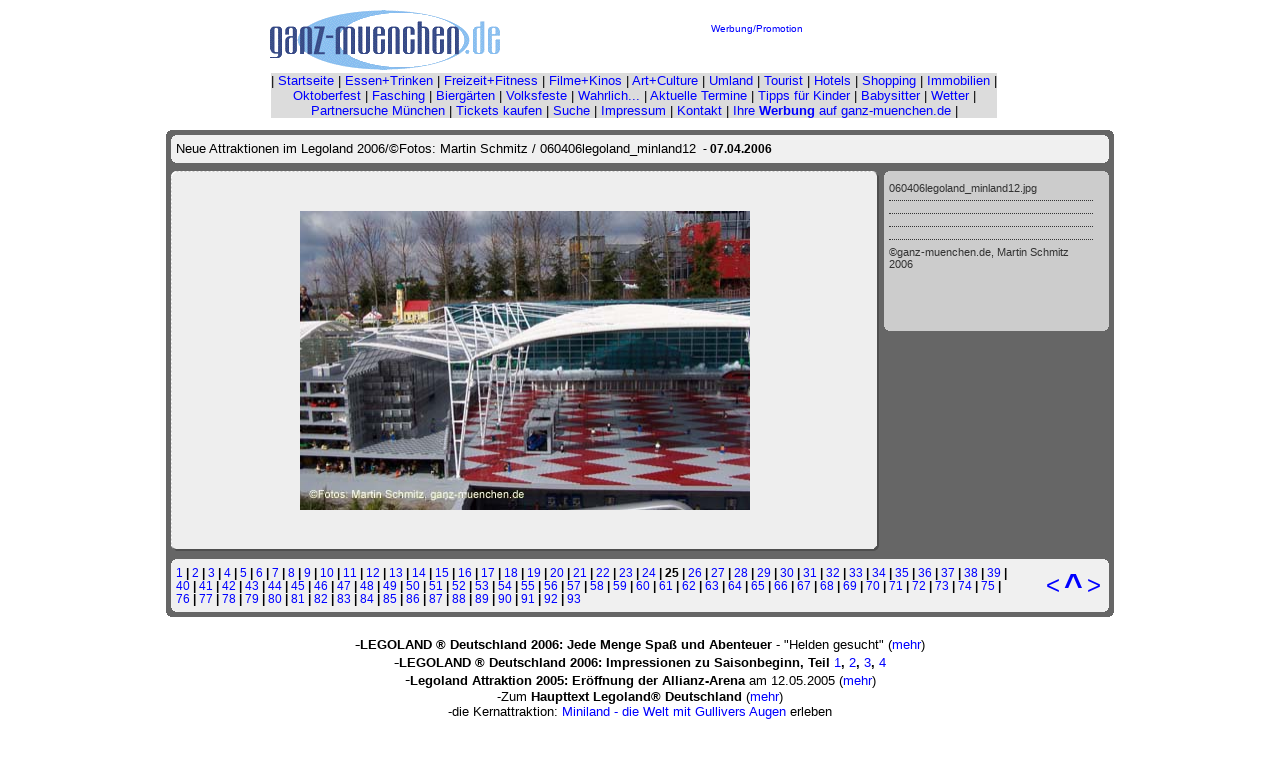

--- FILE ---
content_type: text/html; charset=UTF-8
request_url: https://www.ganz-muenchen.de/freizeitfitness/parks/legoland/bilder/2006/eroffnung_und_neue_attraktionen/pages/060406legoland_minland12.htm
body_size: 6979
content:
<!DOCTYPE HTML PUBLIC "-//W3C//DTD HTML 4.01 Transitional//EN">
 <html>
 <head>
 	<title>Neue Attraktionen im Legoland 2006/&copy;Fotos: Martin Schmitz / 060406legoland_minland12</title>
 	<META name="generator" content="Adobe(R) Photoshop(R) Elements 3.0 Web Photo Gallery">
 	<meta http-equiv="Content-Type" content="text/html; charset=iso-8859-1">
 	<link href="../images/galleryStyle.css" rel="stylesheet" type="text/css">
 </head>
 <body bgcolor="#FFFFFF" text="#000000" link="#0000FF" vlink="#800080" alink="#FF0000">
		<div align="center">
			<csobj w="769" h="187" t="Component" csref="../../../../../../../../ganzmuc_test Kopie 3.data/Komponenten/navbar_gr_freizeit.html" occur="64">
				<table border="0" cellpadding="0" cellspacing="0" width="736">
					<tr>
						<td valign="top" align="left" colspan="3">
							<div align="left">
								<table border="0" cellpadding="0" cellspacing="0" width="740">
									<tr>
										<td valign="middle" align="center" width="233">
											<div align="left">
												<a href="../../../../../../../index.html" target="_blank"><font face="Arial,Helvetica,Geneva,Swiss,SunSans-Regular" size="1"><img src="../../../../../../../Media/grafik website/ganz-muenchen_trans.gif" width="230" height="64" border="0" alt="www.ganz-muenchen.de - die private Seite M&uuml;nchens"></font></a></div>
										</td>
										<td valign="middle" align="center" width="507">
											<div align="center">
												<font size="1" face="Verdana, Arial, Helvetica, sans-serif"><a href="../../../../../../../werbung_mediaunterlagen/uebersicht.html">Werbung/Promotion</a></font><font size="1" face="Arial,Helvetica,Geneva,Swiss,SunSans-Regular"><br>
												</font><font size="1" face="Arial">
													<!-- PUT THIS TAG IN THE head SECTION -->
<script type="text/javascript" src="https://partner.googleadservices.co/gampad/google_service.js">
</script>
<script type="text/javascript">
  GS_googleAddAdSenseService("ca-pub-6671974356884353");
  GS_googleEnableAllServices();
</script>
<script type="text/javascript">
  GA_googleAddSlot("ca-pub-6671974356884353", "468x60_freizeit");
</script>
<script type="text/javascript">
  GA_googleFetchAds();
</script>
<!-- END OF TAG FOR head SECTION -->

<!-- PUT THIS TAG IN DESIRED LOCATION OF SLOT 468x60_freizeit
     -->
<script type="text/javascript">
  GA_googleFillSlot("468x60_freizeit");
</script>
<!-- END OF TAG FOR SLOT 468x60_freizeit
     -->
													<br>
													<br>
												</font></div>
										</td>
									</tr>
								</table>
								<csobj w="741" h="66" t="Component" csref="../../../../../../../../ganzmuc_test Kopie 3.data/Komponenten/navbar735gr_neu 05.html" occur="85">
									<table border="0" cellpadding="0" cellspacing="1" width="728">
										<tr>
											<td bgcolor="#dcdcdc" valign="top" align="left">
												<div align="center">
													<p><font size="2" color="black" face="Verdana, Arial, Helvetica, sans-serif"><span class="text12px">| </span><a href="../../../../../../../index.html">Startseite</a><span class="text12px"> | <a href="../../../../../../../gastro/restaurants_bars_cafes_in_muenchen/essen_gehen_index.html">Essen+Trinken</a> | <a href="../../../../../../start.html">Freizeit+Fitness</a> | <a href="../../../../../../../kino/startseite.html">Filme+Kinos</a> | <a href="../../../../../../../artculture/start.html">Art+Culture</a> | <a href="../../../../../../../umland/intro.html">Umland</a> | <a href="../../../../../../../tourist/start.html">Tourist</a> | <a href="../../../../../../../hotel/startseite.html" target="_blank">Hotels</a> </span>|<span class="text12px"> <a href="../../../../../../../shopping/center.html">Shopping</a> </span>| <a href="../../../../../../../immobilien_wohnungsmarkt/start.html">Immobilien</a><span class="text12px"> | </span><a href="../../../../../../../oktoberfest.html">Oktoberfest</a> | <a href="../../../../../../../fasching/home.html">Fasching</a> | <a href="../../../../../../../gastro/biergarten/startseite.html">Bierg&auml;rten</a> | <a href="../../../../../../../volksfeste/kalender/intro.html" target="_blank">Volksfeste</a> |</font><font size="2" face="Verdana, Arial, Helvetica, sans-serif"> </font><font size="2" color="black" face="Verdana, Arial, Helvetica, sans-serif"><a href="../../../../../../../wahrlich/ueberblick.html" target="_blank">Wahrlich...</a> | <a href="../../../../../../../muenchen_termine/aktuell.html">Aktuelle Termine</a> </font><font size="2" face="Verdana, Arial, Helvetica, sans-serif">| <a href="../../../../../../../freizeit/kinder/tipps.html">Tipps f&uuml;r Kinder</a> | <a href="http://www.hallobabysitter.de/index.php?id=2071" target="_blank">Babysitter</a> </font><font size="2" color="black" face="Verdana, Arial, Helvetica, sans-serif">|<span class="text12px"> </span><a href="http://donnerwetter.de/extern/region.mv?13386" target="_blank">Wetter</a> | <a href="http://ad.zanox.com/ppc/?28154315C1993710217T" target="_blank">Partnersuche M&uuml;nchen</a> | </font><font size="2" face="Verdana, Arial, Helvetica, sans-serif"><a href="../../../../../../../shopping/tickets/muenchen_tickets.html" target="_blank">Tickets kaufen</a></font><font size="2" color="black" face="Verdana, Arial, Helvetica, sans-serif"> </font><font size="2" face="Verdana, Arial, Helvetica, sans-serif">| </font><font size="2" color="black" face="Verdana, Arial, Helvetica, sans-serif"><a href="../../../../../../../suche.html">Suche</a>   | <a href="../../../../../../../impressum.html">Impressum</a> | <span class="text12px"><a href="mailto:ganzmuenchen@web.de">Kontakt</a> </span>| <a href="../../../../../../../werbung_mediaunterlagen/uebersicht.html" target="_blank">Ihre <b>Werbung</b> auf ganz-muenchen.de</a> | </font></p>
												</div>
											</td>
										</tr>
									</table>
								</csobj></div>
						</td>
					</tr>
					<tr>
						<td valign="top" align="left" colspan="3">
							<div align="center">
								<font size="1" face="Arial,Helvetica,Geneva,Swiss,SunSans-Regular">
									<script type="text/javascript"><!--
google_ad_client = "pub-6671974356884353";
google_ad_width = 728;
google_ad_height = 90;
google_ad_format = "728x90_as";
google_ad_channel ="0122755052";
google_color_border = "CCCCCC";
google_color_bg = "FFFFFF";
google_color_link = "FF3300";
google_color_url = "00CC33";
google_color_text = "000000";
//--></script>
									<script type="text/javascript" src="http://pagead2.googlesyndication.com/pagead/show_ads.js">
</script>
									<br>
								</font></div>
						</td>
					</tr>
				</table>
			</csobj>
			<div id="mainCenter" align="center">
				<table width="100%" height="100%" border="0" cellpadding="0" cellspacing="0">
					<tr>
						<td height="391" align="center" valign="middle">
							<table width="75%" border="0" cellspacing="0" cellpadding="0">
								<tr>
									<td><img src="../images/outerTL.gif" width="5" height="5"></td>
									<td width="100%" bgcolor="#666666" colspan="3"><img src="../images/spacer.gif" width="5" height="5"></td>
									<td><img src="../images/outerTR.gif" width="5" height="5"></td>
								</tr>
								<tr bgcolor="#666666">
									<td rowspan="5"><img src="../images/spacer.gif" width="5" height="5"></td>
									<td colspan="3">
										<table width="100%" border="0" cellspacing="0" cellpadding="0">
											<tr>
												<td bgcolor="#F0F0F0"><img src="../images/innerTL.gif" width="5" height="5"></td>
												<td colspan="2" width="100%" bgcolor="#F0F0F0"><img src="../images/spacer.gif" width="5" height="5"></td>
												<td bgcolor="#F0F0F0"><img src="../images/innerTR.gif" width="5" height="5"></td>
											</tr>
											<tr>
												<td bgcolor="#F0F0F0"><img src="../images/spacer.gif" width="5" height="5"></td>
												<td bgcolor="#F0F0F0">
													<div class="banner">
														<font size="2" face="Arial"><span class="header">Neue Attraktionen im Legoland 2006/&copy;Fotos: Martin Schmitz / 060406legoland_minland12</span> <span class="date">&nbsp;-&nbsp;07.04.2006</span><br>
															<a href="mailto: "> </a></font></div>
												</td>
												<td bgcolor="#F0F0F0">
 										&nbsp;
 									</td>
												<td bgcolor="#F0F0F0"><img src="../images/spacer.gif" width="5" height="5"></td>
											</tr>
											<tr>
												<td bgcolor="#F0F0F0"><img src="../images/innerBL.gif" width="5" height="5"></td>
												<td colspan="2" bgcolor="#F0F0F0"><img src="../images/spacer.gif" width="5" height="5"></td>
												<td bgcolor="#F0F0F0"><img src="../images/innerBR.gif" width="5" height="5"></td>
											</tr>
										</table>
									</td>
									<td rowspan="5"><img src="../images/spacer.gif" width="5" height="5"></td>
								</tr>
								<tr bgcolor="#666666">
									<td colspan="3"><img src="../images/spacer.gif" width="200" height="8"></td>
								</tr>
								<tr height="100%">
									<td width="100%" bgcolor="#666666" valign="top">
										<table width="100%" border="0" cellspacing="0" cellpadding="0">
											<tr>
												<td bgcolor="#EEEEEE"><img src="../images/slideEdgeNW.gif" width="5" height="5"></td>
												<td width="100%" bgcolor="#EEEEEE" background="../images/slideEdgeN.gif"><img src="../images/spacer.gif" width="5" height="5"></td>
												<td bgcolor="#EEEEEE"><img src="../images/slideEdgeNE.gif" width="5" height="5"></td>
											</tr>
											<tr>
												<td height="100%" bgcolor="#EEEEEE" background="../images/slideEdgeW.gif"><img src="../images/spacer.gif" width="5" height="5"></td>
												<td height="370" align="center" valign="middle" bgcolor="#EEEEEE"><img src="../images/060406legoland_minland12.jpg" width="450" height="299" border="0" alt="060406legoland_minland12"></td>
												<td height="100%" bgcolor="#EEEEEE" background="../images/slideEdgeE.gif"><img src="../images/spacer.gif" width="5" height="5"></td>
											</tr>
											<tr>
												<td bgcolor="#EEEEEE"><img src="../images/slideEdgeSW.gif" width="5" height="5"></td>
												<td width="100%" bgcolor="#EEEEEE" background="../images/slideEdgeS.gif"><img src="../images/spacer.gif" width="5" height="5"></td>
												<td bgcolor="#EEEEEE"><img src="../images/slideEdgeSE.gif" width="5" height="5"></td>
											</tr>
										</table>
									</td>
									<td bgcolor="#666666"><img src="../images/spacer.gif" width="5" height="5"></td>
									<td bgcolor="#666666" valign="top">
										<table width="225" border="0" cellspacing="0" cellpadding="0">
											<tr>
												<td bgcolor="#CCCCCC"><img src="../images/innerTL.gif" width="5" height="5"></td>
												<td width="100%" bgcolor="#CCCCCC"><img src="../images/spacer.gif" width="5" height="5"></td>
												<td bgcolor="#CCCCCC"><img src="../images/innerTR.gif" width="5" height="5"></td>
											</tr>
											<tr>
												<td height="100%" bgcolor="#CCCCCC"><img src="../images/spacer.gif" width="5" height="5"></td>
												<td height="150" bgcolor="#CCCCCC" valign="top">
													<div id="content">
														060406legoland_minland12.jpg</div>
													<div id="content"></div>
													<div id="content"></div>
													<div id="content"></div>
													<div id="contentLast">
														&copy;ganz-muenchen.de, Martin Schmitz 2006</div>
												</td>
												<td height="100%" bgcolor="#CCCCCC"><img src="../images/spacer.gif" width="5" height="5"></td>
											</tr>
											<tr>
												<td bgcolor="#CCCCCC"><img src="../images/innerBL.gif" width="5" height="5"></td>
												<td width="100%" bgcolor="#CCCCCC"><img src="../images/spacer.gif" width="5" height="5"></td>
												<td bgcolor="#CCCCCC"><img src="../images/innerBR.gif" width="5" height="5"></td>
											</tr>
										</table>
									</td>
								</tr>
								<tr bgcolor="#666666">
									<td colspan="3"><img src="../images/spacer.gif" width="200" height="8"></td>
								</tr>
								<tr bgcolor="#666666">
									<td colspan="3">
										<table width="100%" border="0" cellspacing="0" cellpadding="0">
											<tr>
												<td bgcolor="#F0F0F0"><img src="../images/innerTL.gif" width="5" height="5"></td>
												<td colspan="2" width="100%" bgcolor="#F0F0F0"><img src="../images/spacer.gif" width="5" height="5"></td>
												<td bgcolor="#F0F0F0"><img src="../images/innerTR.gif" width="5" height="5"></td>
											</tr>
											<tr>
												<td bgcolor="#F0F0F0"><img src="../images/spacer.gif" width="5" height="5"></td>
												<td width="90%" bgcolor="#F0F0F0"><font size="2" face="Arial"><span class="navigation"><A HREF="060406legoland_01.htm">1</A> |
<A HREF="060406legoland_02.htm">2</A> |
<A HREF="060406legoland_03.htm">3</A> |
<A HREF="060406legoland_airline01.htm">4</A> |
<A HREF="060406legoland_cool_girls.htm">5</A> |
<A HREF="060406legoland_gf01.htm">6</A> |
<A HREF="060406legoland_gf02.htm">7</A> |
<A HREF="060406legoland_j_thunder01.htm">8</A> |
<A HREF="060406legoland_j_thunder02.htm">9</A> |
<A HREF="060406legoland_j_thunder03.htm">10</A> |
<A HREF="060406legoland_j_thunder05.htm">11</A> |
<A HREF="060406legoland_kanu01.htm">12</A> |
<A HREF="060406legoland_kanu03.htm">13</A> |
<A HREF="060406legoland_kanu04.htm">14</A> |
<A HREF="060406legoland_kanu05.htm">15</A> |
<A HREF="060406legoland_kanu06.htm">16</A> |
<A HREF="060406legoland_minland03.htm">17</A> |
<A HREF="060406legoland_minland04.htm">18</A> |
<A HREF="060406legoland_minland05.htm">19</A> |
<A HREF="060406legoland_minland07.htm">20</A> |
<A HREF="060406legoland_minland08.htm">21</A> |
<A HREF="060406legoland_minland09.htm">22</A> |
<A HREF="060406legoland_minland10.htm">23</A> |
<A HREF="060406legoland_minland11.htm">24</A> |
	25 |
<A HREF="060406legoland_minland13.htm">26</A> |
<A HREF="060406legoland_minland14.htm">27</A> |
<A HREF="060406legoland_minland15.htm">28</A> |
<A HREF="060406legoland_minland16.htm">29</A> |
<A HREF="060406legoland_minland17.htm">30</A> |
<A HREF="060406legoland_minland18.htm">31</A> |
<A HREF="060406legoland_minland19.htm">32</A> |
<A HREF="060406legoland_minland20.htm">33</A> |
<A HREF="060406legoland_minland21.htm">34</A> |
<A HREF="060406legoland_minland22.htm">35</A> |
<A HREF="060406legoland_minland23.htm">36</A> |
<A HREF="060406legoland_minland24.htm">37</A> |
<A HREF="060406legoland_minland25.htm">38</A> |
<A HREF="060406legoland_minland26.htm">39</A> |
<A HREF="060406legoland_minland27.htm">40</A> |
<A HREF="060406legoland_minland28.htm">41</A> |
<A HREF="060406legoland_minland30.htm">42</A> |
<A HREF="060406legoland_minland31.htm">43</A> |
<A HREF="060406legoland_minland32.htm">44</A> |
<A HREF="060406legoland_minland33.htm">45</A> |
<A HREF="060406legoland_minland34.htm">46</A> |
<A HREF="060406legoland_minland35.htm">47</A> |
<A HREF="060406legoland_minland36.htm">48</A> |
<A HREF="060406legoland_minland37.htm">49</A> |
<A HREF="060406legoland_minland38.htm">50</A> |
<A HREF="060406legoland_minland40.htm">51</A> |
<A HREF="060406legoland_minland41.htm">52</A> |
<A HREF="060406legoland_minland42.htm">53</A> |
<A HREF="060406legoland_minland43.htm">54</A> |
<A HREF="060406legoland_minland44.htm">55</A> |
<A HREF="060406legoland_minland45.htm">56</A> |
<A HREF="060406legoland_minland46.htm">57</A> |
<A HREF="060406legoland_minland47.htm">58</A> |
<A HREF="060406legoland_minland48.htm">59</A> |
<A HREF="060406legoland_minland49.htm">60</A> |
<A HREF="060406legoland_minland50.htm">61</A> |
<A HREF="060406legoland_minland51.htm">62</A> |
<A HREF="060406legoland_minland52.htm">63</A> |
<A HREF="060406legoland_minland54.htm">64</A> |
<A HREF="060406legoland_minland55.htm">65</A> |
<A HREF="060406legoland_minland56.htm">66</A> |
<A HREF="060406legoland_minland57.htm">67</A> |
<A HREF="060406legoland_minland58.htm">68</A> |
<A HREF="060406legoland_minland59.htm">69</A> |
<A HREF="060406legoland_minland60.htm">70</A> |
<A HREF="060406legoland_minland61.htm">71</A> |
<A HREF="060406legoland_minland62.htm">72</A> |
<A HREF="060406legoland_minland63.htm">73</A> |
<A HREF="060406legoland_minland64.htm">74</A> |
<A HREF="060406legoland_minland66.htm">75</A> |
<A HREF="060406legoland_piraten01.htm">76</A> |
<A HREF="060406legoland_piraten02.htm">77</A> |
<A HREF="060406legoland_piraten04.htm">78</A> |
<A HREF="060406legoland_piraten07.htm">79</A> |
<A HREF="060406legoland_piraten08.htm">80</A> |
<A HREF="060406legoland_piraten09.htm">81</A> |
<A HREF="060406legoland_piraten12.htm">82</A> |
<A HREF="060406legoland_piraten13.htm">83</A> |
<A HREF="060406legoland_piraten14.htm">84</A> |
<A HREF="060406legoland_piraten15.htm">85</A> |
<A HREF="060406legoland_piraten16.htm">86</A> |
<A HREF="060406legoland_winter01.htm">87</A> |
<A HREF="060406legoland_winter03.htm">88</A> |
<A HREF="060406legoland_winter04.htm">89</A> |
<A HREF="060406legoland_winter05.htm">90</A> |
<A HREF="060406legoland_winter06.htm">91</A> |
<A HREF="060406legoland_winter07.htm">92</A> |
<A HREF="060406legoland_x_food.htm">93</A> 
</span></font></td>
												<td bgcolor="#F0F0F0" align="right">
													<table>
														<tr>
															<td><font size=5 face="Arial"><a style="text-decoration:none" href="060406legoland_minland11.htm">&lt;</a></span></font></td>
															<td valign="middle"><font size=6 face="Arial"><a style="text-decoration:none" href="../index.htm#25"><B>^</B></a></span></font></td>
															<td><font size=5 face="Arial"><a style="text-decoration:none" href="060406legoland_minland13.htm">&gt;</a></span></font></td>
														</tr>
													</table>
												</td>
												<td bgcolor="#F0F0F0"><img src="../images/spacer.gif" width="5" height="5"></td>
											</tr>
											<tr>
												<td bgcolor="#F0F0F0"><img src="../images/innerBL.gif" width="5" height="5"></td>
												<td colspan="2" width="100%" bgcolor="#F0F0F0"><img src="../images/spacer.gif" width="5" height="5"></td>
												<td bgcolor="#F0F0F0"><img src="../images/innerBR.gif" width="5" height="5"></td>
											</tr>
										</table>
									</td>
								</tr>
								<tr>
									<td><img src="../images/outerBL.gif" width="5" height="5"></td>
									<td colspan="3" bgcolor="#666666"><img src="../images/spacer.gif" width="5" height="5"></td>
									<td><img src="../images/outerBR.gif" width="5" height="5"></td>
								</tr>
							</table>
							<br>
							-<font size="2" face="Verdana, Arial, Helvetica, sans-serif"><strong>LEGOLAND &reg; Deutschland 2006: Jede Menge Spa&szlig; und Abenteuer</strong> - &quot;Helden gesucht&quot; (<a href="../../../../neuheiten/2006.html">mehr</a>)<br>
							</font>-<font size="2" face="Verdana, Arial, Helvetica, sans-serif"><strong>LEGOLAND &reg; Deutschland 2006: </strong><strong>Impressionen zu Saisonbeginn, Teil <a href="../index.htm">1</a>, <a href="../index_2.htm">2</a>, <a href="../index_3.htm">3</a>, <a href="../index_4.htm">4</a></strong><br>
							</font><font face="Verdana, Arial, Helvetica, sans-serif">-</font><font size="2" face="Verdana, Arial, Helvetica, sans-serif"><b>Legoland Attraktion 2005: Er&ouml;ffnung der Allianz-Arena</b> am 12.05.2005 (<a href="../../../../das_allianz_arena_modell.html">mehr</a>)<br>
								-Zum <b>Haupttext Legoland&reg; Deutschland</b> (<a href="../../../../lego.html" target="_blank">mehr</a>)<a href="../../../../lego.html"><br>
								</a>-die Kernattraktion: <a href="../../../../miniland.html" target="_blank">Miniland - die Welt mit Gullivers Augen</a> erleben<br>
								-Miniland Bilder: <a href="../../../neuschwanstein01.html">Schlo&szlig; Neuschwanstein</a> - <a href="../../../miniland_berlin.html">Berlin</a> - <a href="../../../miniland_hamburg.html">Hamburg</a> - <a href="../../../miniland_airport_schwaben.html">M&uuml;nchen Airport</a> - eine <a href="../../../miniland_airport_schwaben.html" target="_blank">Schw&auml;bische Dorflandschaft</a>, - <a href="../../../venedig.html" target="_blank">Venedig</a> - <a href="../../../holland_schweiz.html" target="_blank">Holland + Schweiz</a> -<br>
								-die Restaurants: der <a href="../../../../restaurants.html">Legoland Restaurant Guide</a><br>
								-Attraktionen: <a href="../../../../eingangsbereich_shops.html" target="_blank">Eingangsbereich + Shopping</a> - <a href="../../../../abenteuerland.html">Land der Abenteuer</a> - <a href="../../../../land_der_ritter.html" target="_blank">Land der Ritter</a> - <a href="../../../../lego_city.html" target="_blank">Lego City</a> - <a href="../../../../imagination.html" target="_blank">Imagination</a> - <a href="../../../../xtreme.html" target="_blank">Lego X-Treme</a> -<br>
								<br>
							</font><csobj w="880" h="710" t="Component" csref="../../../../../../../../ganzmuc_test Kopie 3.data/Komponenten/fussleiste_lego.html" occur="8">
								<div align="center">
									<table border="0" cellpadding="0" cellspacing="0" width="880">
										<tr>
											<td valign="top" align="center">
												<div align="center">
													<hr>
													<font size="2" face="Verdana, Arial, Helvetica, sans-serif"><br>
														<b>-Startseite des LEGOLAND<sup>&reg;</sup> Specials </b>auf ganz-muenchen.de (<a href="../../../../lego.html">weiter</a>)<b><br>
														</b><br>
														LEGO, das LEGO Logo und LEGOLAND sind Markenzeichen der LEGO Gruppe. &copy;2005 The LEGO Group.<br>
														<br>
													</font><font face="Verdana, Arial, Helvetica, sans-serif">-</font><font size="2" face="Verdana, Arial, Helvetica, sans-serif"><span class="text12px">Promotion: <a href="../../../../../../baden/heilbad/krumbad.html"><b>Heilbad Krumbad</b> - nicht weit weg von Legoland entspannen</a><br>
														</span></font>
													<div align="center">
														<font size="2" face="Verdana, Arial, Helvetica, sans-serif">-</font><font size="2" color="#ff0033" face="Verdana, Arial, Helvetica, sans-serif"><b>Heute, Morgen, &Uuml;bermorgen: die aktuellen M&uuml;nchen Termine</b></font><font size="2" face="Verdana, Arial, Helvetica, sans-serif"><b> </b>(<a href="../../../../../../../muenchen_termine/aktuell.html">mehr</a>)<br>
															-<b>Badespecial, Hallenb&auml;der, Saunen, Badeseen</b> (<a href="../../../../../../baden/baeder_freibad_hallenbad_badespecial.html">weiter</a>)<br>
															-<b>Oktoberfest Special</b> (<a href="../../../../../../../oktoberfest.html">weiter</a>)<b> &amp;</b> <b>Oktoberfest Fotos</b> (<a href="../../../../../../../oktoberfest/fotos_oktoberfest/uebersicht.html">mehr</a>)<br>
															-M&uuml;nchen l&auml;uft: Berichte und Fotos zu <b>Stadt- und Volksl&auml;ufen</b> (<a href="../../../../../../laufen_in_muenchen/startseite.html">weiter</a>)<br>
															-M&uuml;nchen rein gesch&auml;ftlich: Das <b>Shopping Special</b> (<a href="../../../../../../../shopping/center.html">weiter</a>)<br>
															<br>
														</font><font size="2" color="#9999ff" face="Verdana, Arial, Helvetica, sans-serif">Promotion</font><font size="2" face="Verdana, Arial, Helvetica, sans-serif"><br>
														</font><font size="1" face="Verdana, Arial, Helvetica, sans-serif"><a href="https://www.shops-muenchen.de" target="_blank"><img src="../../../../../../../Media/werbebanner/banner/468/gut_einkaufen/guteinkaufen468x60_01.gif" alt="Die Gesch&auml;fte dieser Stadt bei shops-muenchen.de / shops-muenchen.de" height="60" width="468" border="0"></a></font><font size="2" face="Verdana, Arial, Helvetica, sans-serif"><br>
														</font>
														<div align="center">
															<div align="center">
																<div align="center">
																	<div align="center">
																		<font size="2" face="Arial"><!-- SiteSearch Google -->
																			<FORM method=GET action='http://www.google.de/custom'>
																				<TABLE bgcolor='#FFFFFF'>
																					<tr>
																						<td nowrap='nowrap' valign='top' align='center' height='32'><A HREF='http://www.google.com/'><IMG SRC='http://www.google.com/logos/Logo_25wht.gif'
border='0' ALT='Google'></A></td>
																						<td><input type=hidden name=domains value='www.ganz-muenchen.de'><INPUT TYPE=text name=q size=31 maxlength=255 value=''>
<INPUT type=submit name=sa VALUE='Suche'></td>
																					</tr>
																					<tr>
																						<td>&nbsp;</td>
																						<td><font size=-1><input type=radio name=sitesearch value=''></font><font size=-1 face="Verdana, Arial, Helvetica, sans-serif"> Web
<input type=radio name=sitesearch value='www.ganz-muenchen.de' checked>www.ganz-muenchen.de
<br/>
																							</font><input type=hidden name=client value='pub-6671974356884353'>
<input type=hidden name=forid value='1'>
<input type=hidden name=ie value='ISO-8859-1'>
<input type=hidden name=oe value='ISO-8859-1'>
<input type=hidden name=cof value='GALT:#008000;GL:1;DIV:#336699;VLC:663399;AH:center;BGC:FFFFFF;LBGC:336699;ALC:0000FF;LC:0000FF;T:000000;GFNT:0000FF;GIMP:0000FF;FORID:1;'>
<input type=hidden name=hl value='de'></td>
																					</tr>
																				</TABLE>
																			</FORM>
																			<!-- SiteSearch Google --></font><font size="2" face="Verdana, Arial, Helvetica, sans-serif"><br>
																				| <a href="../../../../../../../index.html" target="_blank">Startseite</a><span class="text12px"> | <a href="mailto:ganzmuenchen@web.de">Kontakt</a> | <a href="../../../../../../../haftungsausschluss.html">Haftungsausschluss</a> | <a href="../../../../../../../agb.html" target="_blank">AGB</a> | <a href="../../../../../../../impressum.html" target="_blank">Impressum</a> |<br>
																					| <a href="../../../../../../../werbung_mediaunterlagen/uebersicht.html" target="_blank">Ihre<b> Werbung</b> auf ganz-muenchen.de</a> | </span></font>
																		<p><font size="2" face="Verdana, Arial, Helvetica, sans-serif"><span class="text12px"><b>Copyright www.ganz-muenchen.de 2002-2024</b><br>
																					<br>
																					<script type="text/javascript"><!--
google_ad_client = "pub-6671974356884353";
google_ad_width = 728;
google_ad_height = 90;
google_ad_format = "728x90_as";
google_ad_channel ="8320662154";
google_color_border = "CCCCCC";
google_color_bg = "FFFFFF";
google_color_link = "000000";
google_color_url = "666666";
google_color_text = "333333";
//--></script>
																					<script type="text/javascript"
  src="http://pagead2.googlesyndication.com/pagead/show_ads.js">
</script>
																					<br>
																				</span><br>
																				Immer wieder lesenswerte Online Auftritte in und f&uuml;r M&uuml;nchen:<br>
																				<a href="https://www.nachrichten-muenchen.com" target="_blank">nachrichten-muenchen.com</a><br>
																					alle gemeinsam mit ganz-muenchen.de buchbar in der <a href="http://www.muenchen-kombi.de" target="_blank">muenchen-kombi.de</a> .<span class="text12px"><br>
																				</span></font><font size="2" face="Verdana, Arial, Helvetica, sans-serif"><br>
																				<span class="text12px"><b>Linkempfehlungen</b><br>
																				</span></font><font size="2" face="Arial"><span class="text12px"><br>
																				</span></font><font size="2" face="Verdana, Arial, Helvetica, sans-serif"><span class="text12px"><a href="../../../../../../baden/heilbad/krumbad.html"><b>Heilbad Krumbad - nicht weit weg von Legoland entspannen</b></a><br>
																					<br>
																				</span>Die guten Gesch&auml;fte in M&uuml;nchen: <span class="text12px"><a title="Die guten Gesch&auml;fte in M&uuml;nchen: auf www.shops-muenchen.de / www.shops-muenchen.de" href="https://www.shops-muenchen.de" target="_blank"><b>www.shops-muenchen.de</b></a><br>
																					<br>
																				</span></font><font size="2" face="Verdana, Arial, Helvetica, sans-serif"><span class="text12px">Nicht nur M&uuml;nchen: <a href="htp://www.ganz-deutschland.de" target="_blank"><b>www.ganz-deutschland.de</b></a> , <a href="http://www.ganz-berlin.de" target="_blank"><b>www.ganz-berlin.de</b></a><br>
																					<br>
																				</span></font></p>
																	</div>
																</div>
															</div>
														</div>
													</div>
												</div>
											</td>
										</tr>
										<tr>
											<td valign="top" align="center"><!-- Copyright (c) 2000-2021 etracker GmbH. All rights reserved. -->
<!-- This material may not be reproduced, displayed, modified or distributed -->
<!-- without the express prior written permission of the copyright holder. -->
<!-- etracker tracklet 5.0 -->
<script type="text/javascript">
// var et_pagename = "";
// var et_areas = "";
// var et_tval = 0;
// var et_tsale = 0;
// var et_tonr = "";
// var et_basket = "";
</script>
<script id="_etLoader" type="text/javascript" charset="UTF-8" data-block-cookies="true" data-respect-dnt="true" data-secure-code="MmKQvm" src="//code.etracker.com/code/e.js" async></script>
<!-- etracker tracklet 5.0 end -->





<br>
						<font size="1" face="Verdana, Arial, Helvetica, sans-serif"><br><!-- Global site tag (gtag.js) - Google Analytics -->
<script async src="https://www.googletagmanager.com/gtag/js?id=UA-217817-2"></script>
<script>
  window.dataLayer = window.dataLayer || [];
  function gtag(){dataLayer.push(arguments);}
  gtag('js', new Date());

  gtag('config', 'UA-217817-2');
</script>

								</div>
							</csobj></td>
					</tr>
				</table>
			</div>
		</div>
	</body>
 </html>
